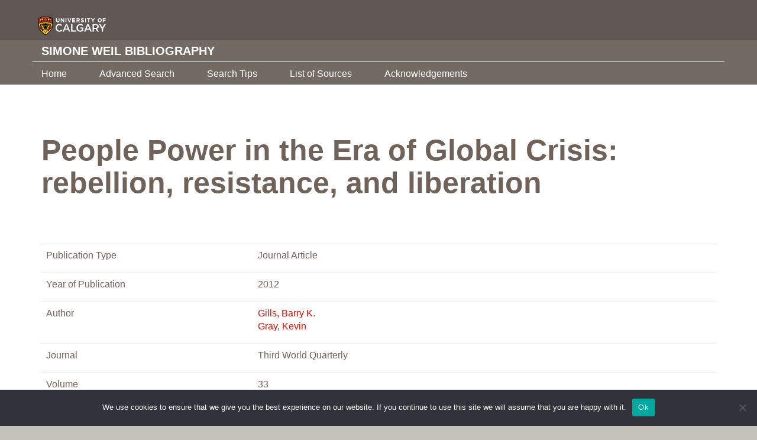

--- FILE ---
content_type: text/html; charset=UTF-8
request_url: https://simoneweil.library.ucalgary.ca/bibliography/people-power-in-the-era-of-global-crisis-rebellion-resistance-and-liberation/
body_size: 8489
content:
<!DOCTYPE html>
<html lang="en-US">
<head>
  <meta charset="utf-8">
  <meta name="viewport" content="width=device-width, initial-scale=1.0">
  <meta name="google-site-verification" content="aHMiDOC_TI_H1GzntOg5M0S6ZK0r3gEixtAwGiRACd8" />
  <meta name='robots' content='index, follow, max-image-preview:large, max-snippet:-1, max-video-preview:-1' />

	
	<title>People Power in the Era of             Global Crisis: rebellion, resistance, and liberation - Simone Weil Bibliography</title>
	<link rel="canonical" href="https://simoneweil.library.ucalgary.ca/bibliography/people-power-in-the-era-of-global-crisis-rebellion-resistance-and-liberation/" />
	<meta property="og:locale" content="en_US" />
	<meta property="og:type" content="article" />
	<meta property="og:title" content="People Power in the Era of             Global Crisis: rebellion, resistance, and liberation - Simone Weil Bibliography" />
	<meta property="og:url" content="https://simoneweil.library.ucalgary.ca/bibliography/people-power-in-the-era-of-global-crisis-rebellion-resistance-and-liberation/" />
	<meta property="og:site_name" content="Simone Weil Bibliography" />
	<meta name="twitter:card" content="summary_large_image" />
	<script type="application/ld+json" class="yoast-schema-graph">{"@context":"https://schema.org","@graph":[{"@type":"WebPage","@id":"https://simoneweil.library.ucalgary.ca/bibliography/people-power-in-the-era-of-global-crisis-rebellion-resistance-and-liberation/","url":"https://simoneweil.library.ucalgary.ca/bibliography/people-power-in-the-era-of-global-crisis-rebellion-resistance-and-liberation/","name":"People Power in the Era of Global Crisis: rebellion, resistance, and liberation - Simone Weil Bibliography","isPartOf":{"@id":"https://simoneweil.library.ucalgary.ca/#website"},"datePublished":"2019-01-21T10:03:15+00:00","breadcrumb":{"@id":"https://simoneweil.library.ucalgary.ca/bibliography/people-power-in-the-era-of-global-crisis-rebellion-resistance-and-liberation/#breadcrumb"},"inLanguage":"en-US","potentialAction":[{"@type":"ReadAction","target":["https://simoneweil.library.ucalgary.ca/bibliography/people-power-in-the-era-of-global-crisis-rebellion-resistance-and-liberation/"]}]},{"@type":"BreadcrumbList","@id":"https://simoneweil.library.ucalgary.ca/bibliography/people-power-in-the-era-of-global-crisis-rebellion-resistance-and-liberation/#breadcrumb","itemListElement":[{"@type":"ListItem","position":1,"name":"Home","item":"https://simoneweil.library.ucalgary.ca/"},{"@type":"ListItem","position":2,"name":"The Bibliographies","item":"https://simoneweil.library.ucalgary.ca/bibliography/"},{"@type":"ListItem","position":3,"name":"People Power in the Era of Global Crisis: rebellion, resistance, and liberation"}]},{"@type":"WebSite","@id":"https://simoneweil.library.ucalgary.ca/#website","url":"https://simoneweil.library.ucalgary.ca/","name":"Simone Weil Bibliography","description":"University of Calgary","publisher":{"@id":"https://simoneweil.library.ucalgary.ca/#organization"},"potentialAction":[{"@type":"SearchAction","target":{"@type":"EntryPoint","urlTemplate":"https://simoneweil.library.ucalgary.ca/?s={search_term_string}"},"query-input":{"@type":"PropertyValueSpecification","valueRequired":true,"valueName":"search_term_string"}}],"inLanguage":"en-US"},{"@type":"Organization","@id":"https://simoneweil.library.ucalgary.ca/#organization","name":"University of Calgary","url":"https://simoneweil.library.ucalgary.ca/","logo":{"@type":"ImageObject","inLanguage":"en-US","@id":"https://simoneweil.library.ucalgary.ca/#/schema/logo/image/","url":"https://simoneweil.library.ucalgary.ca/wp-content/uploads/2018/09/UC-logo.png","contentUrl":"https://simoneweil.library.ucalgary.ca/wp-content/uploads/2018/09/UC-logo.png","width":1200,"height":293,"caption":"University of Calgary"},"image":{"@id":"https://simoneweil.library.ucalgary.ca/#/schema/logo/image/"}}]}</script>
	


<link rel='dns-prefetch' href='//ajax.googleapis.com' />
<link rel='dns-prefetch' href='//maxcdn.bootstrapcdn.com' />
<link rel='dns-prefetch' href='//cdnjs.cloudflare.com' />
<link rel='dns-prefetch' href='//www.googletagmanager.com' />
<link rel='dns-prefetch' href='//use.typekit.net' />
<link rel="alternate" title="oEmbed (JSON)" type="application/json+oembed" href="https://simoneweil.library.ucalgary.ca/wp-json/oembed/1.0/embed?url=https%3A%2F%2Fsimoneweil.library.ucalgary.ca%2Fbibliography%2Fpeople-power-in-the-era-of-global-crisis-rebellion-resistance-and-liberation%2F" />
<link rel="alternate" title="oEmbed (XML)" type="text/xml+oembed" href="https://simoneweil.library.ucalgary.ca/wp-json/oembed/1.0/embed?url=https%3A%2F%2Fsimoneweil.library.ucalgary.ca%2Fbibliography%2Fpeople-power-in-the-era-of-global-crisis-rebellion-resistance-and-liberation%2F&#038;format=xml" />
<style id='wp-img-auto-sizes-contain-inline-css' type='text/css'>
img:is([sizes=auto i],[sizes^="auto," i]){contain-intrinsic-size:3000px 1500px}
/*# sourceURL=wp-img-auto-sizes-contain-inline-css */
</style>
<style id='wp-emoji-styles-inline-css' type='text/css'>

	img.wp-smiley, img.emoji {
		display: inline !important;
		border: none !important;
		box-shadow: none !important;
		height: 1em !important;
		width: 1em !important;
		margin: 0 0.07em !important;
		vertical-align: -0.1em !important;
		background: none !important;
		padding: 0 !important;
	}
/*# sourceURL=wp-emoji-styles-inline-css */
</style>
<link rel='stylesheet' id='wp-block-library-css' href='https://simoneweil.library.ucalgary.ca/wp-includes/css/dist/block-library/style.min.css?ver=81f802ab01ab34a1c467156a4d6cc3d7' type='text/css' media='all' />
<style id='global-styles-inline-css' type='text/css'>
:root{--wp--preset--aspect-ratio--square: 1;--wp--preset--aspect-ratio--4-3: 4/3;--wp--preset--aspect-ratio--3-4: 3/4;--wp--preset--aspect-ratio--3-2: 3/2;--wp--preset--aspect-ratio--2-3: 2/3;--wp--preset--aspect-ratio--16-9: 16/9;--wp--preset--aspect-ratio--9-16: 9/16;--wp--preset--color--black: #000000;--wp--preset--color--cyan-bluish-gray: #abb8c3;--wp--preset--color--white: #ffffff;--wp--preset--color--pale-pink: #f78da7;--wp--preset--color--vivid-red: #cf2e2e;--wp--preset--color--luminous-vivid-orange: #ff6900;--wp--preset--color--luminous-vivid-amber: #fcb900;--wp--preset--color--light-green-cyan: #7bdcb5;--wp--preset--color--vivid-green-cyan: #00d084;--wp--preset--color--pale-cyan-blue: #8ed1fc;--wp--preset--color--vivid-cyan-blue: #0693e3;--wp--preset--color--vivid-purple: #9b51e0;--wp--preset--gradient--vivid-cyan-blue-to-vivid-purple: linear-gradient(135deg,rgb(6,147,227) 0%,rgb(155,81,224) 100%);--wp--preset--gradient--light-green-cyan-to-vivid-green-cyan: linear-gradient(135deg,rgb(122,220,180) 0%,rgb(0,208,130) 100%);--wp--preset--gradient--luminous-vivid-amber-to-luminous-vivid-orange: linear-gradient(135deg,rgb(252,185,0) 0%,rgb(255,105,0) 100%);--wp--preset--gradient--luminous-vivid-orange-to-vivid-red: linear-gradient(135deg,rgb(255,105,0) 0%,rgb(207,46,46) 100%);--wp--preset--gradient--very-light-gray-to-cyan-bluish-gray: linear-gradient(135deg,rgb(238,238,238) 0%,rgb(169,184,195) 100%);--wp--preset--gradient--cool-to-warm-spectrum: linear-gradient(135deg,rgb(74,234,220) 0%,rgb(151,120,209) 20%,rgb(207,42,186) 40%,rgb(238,44,130) 60%,rgb(251,105,98) 80%,rgb(254,248,76) 100%);--wp--preset--gradient--blush-light-purple: linear-gradient(135deg,rgb(255,206,236) 0%,rgb(152,150,240) 100%);--wp--preset--gradient--blush-bordeaux: linear-gradient(135deg,rgb(254,205,165) 0%,rgb(254,45,45) 50%,rgb(107,0,62) 100%);--wp--preset--gradient--luminous-dusk: linear-gradient(135deg,rgb(255,203,112) 0%,rgb(199,81,192) 50%,rgb(65,88,208) 100%);--wp--preset--gradient--pale-ocean: linear-gradient(135deg,rgb(255,245,203) 0%,rgb(182,227,212) 50%,rgb(51,167,181) 100%);--wp--preset--gradient--electric-grass: linear-gradient(135deg,rgb(202,248,128) 0%,rgb(113,206,126) 100%);--wp--preset--gradient--midnight: linear-gradient(135deg,rgb(2,3,129) 0%,rgb(40,116,252) 100%);--wp--preset--font-size--small: 13px;--wp--preset--font-size--medium: 20px;--wp--preset--font-size--large: 36px;--wp--preset--font-size--x-large: 42px;--wp--preset--spacing--20: 0.44rem;--wp--preset--spacing--30: 0.67rem;--wp--preset--spacing--40: 1rem;--wp--preset--spacing--50: 1.5rem;--wp--preset--spacing--60: 2.25rem;--wp--preset--spacing--70: 3.38rem;--wp--preset--spacing--80: 5.06rem;--wp--preset--shadow--natural: 6px 6px 9px rgba(0, 0, 0, 0.2);--wp--preset--shadow--deep: 12px 12px 50px rgba(0, 0, 0, 0.4);--wp--preset--shadow--sharp: 6px 6px 0px rgba(0, 0, 0, 0.2);--wp--preset--shadow--outlined: 6px 6px 0px -3px rgb(255, 255, 255), 6px 6px rgb(0, 0, 0);--wp--preset--shadow--crisp: 6px 6px 0px rgb(0, 0, 0);}:where(.is-layout-flex){gap: 0.5em;}:where(.is-layout-grid){gap: 0.5em;}body .is-layout-flex{display: flex;}.is-layout-flex{flex-wrap: wrap;align-items: center;}.is-layout-flex > :is(*, div){margin: 0;}body .is-layout-grid{display: grid;}.is-layout-grid > :is(*, div){margin: 0;}:where(.wp-block-columns.is-layout-flex){gap: 2em;}:where(.wp-block-columns.is-layout-grid){gap: 2em;}:where(.wp-block-post-template.is-layout-flex){gap: 1.25em;}:where(.wp-block-post-template.is-layout-grid){gap: 1.25em;}.has-black-color{color: var(--wp--preset--color--black) !important;}.has-cyan-bluish-gray-color{color: var(--wp--preset--color--cyan-bluish-gray) !important;}.has-white-color{color: var(--wp--preset--color--white) !important;}.has-pale-pink-color{color: var(--wp--preset--color--pale-pink) !important;}.has-vivid-red-color{color: var(--wp--preset--color--vivid-red) !important;}.has-luminous-vivid-orange-color{color: var(--wp--preset--color--luminous-vivid-orange) !important;}.has-luminous-vivid-amber-color{color: var(--wp--preset--color--luminous-vivid-amber) !important;}.has-light-green-cyan-color{color: var(--wp--preset--color--light-green-cyan) !important;}.has-vivid-green-cyan-color{color: var(--wp--preset--color--vivid-green-cyan) !important;}.has-pale-cyan-blue-color{color: var(--wp--preset--color--pale-cyan-blue) !important;}.has-vivid-cyan-blue-color{color: var(--wp--preset--color--vivid-cyan-blue) !important;}.has-vivid-purple-color{color: var(--wp--preset--color--vivid-purple) !important;}.has-black-background-color{background-color: var(--wp--preset--color--black) !important;}.has-cyan-bluish-gray-background-color{background-color: var(--wp--preset--color--cyan-bluish-gray) !important;}.has-white-background-color{background-color: var(--wp--preset--color--white) !important;}.has-pale-pink-background-color{background-color: var(--wp--preset--color--pale-pink) !important;}.has-vivid-red-background-color{background-color: var(--wp--preset--color--vivid-red) !important;}.has-luminous-vivid-orange-background-color{background-color: var(--wp--preset--color--luminous-vivid-orange) !important;}.has-luminous-vivid-amber-background-color{background-color: var(--wp--preset--color--luminous-vivid-amber) !important;}.has-light-green-cyan-background-color{background-color: var(--wp--preset--color--light-green-cyan) !important;}.has-vivid-green-cyan-background-color{background-color: var(--wp--preset--color--vivid-green-cyan) !important;}.has-pale-cyan-blue-background-color{background-color: var(--wp--preset--color--pale-cyan-blue) !important;}.has-vivid-cyan-blue-background-color{background-color: var(--wp--preset--color--vivid-cyan-blue) !important;}.has-vivid-purple-background-color{background-color: var(--wp--preset--color--vivid-purple) !important;}.has-black-border-color{border-color: var(--wp--preset--color--black) !important;}.has-cyan-bluish-gray-border-color{border-color: var(--wp--preset--color--cyan-bluish-gray) !important;}.has-white-border-color{border-color: var(--wp--preset--color--white) !important;}.has-pale-pink-border-color{border-color: var(--wp--preset--color--pale-pink) !important;}.has-vivid-red-border-color{border-color: var(--wp--preset--color--vivid-red) !important;}.has-luminous-vivid-orange-border-color{border-color: var(--wp--preset--color--luminous-vivid-orange) !important;}.has-luminous-vivid-amber-border-color{border-color: var(--wp--preset--color--luminous-vivid-amber) !important;}.has-light-green-cyan-border-color{border-color: var(--wp--preset--color--light-green-cyan) !important;}.has-vivid-green-cyan-border-color{border-color: var(--wp--preset--color--vivid-green-cyan) !important;}.has-pale-cyan-blue-border-color{border-color: var(--wp--preset--color--pale-cyan-blue) !important;}.has-vivid-cyan-blue-border-color{border-color: var(--wp--preset--color--vivid-cyan-blue) !important;}.has-vivid-purple-border-color{border-color: var(--wp--preset--color--vivid-purple) !important;}.has-vivid-cyan-blue-to-vivid-purple-gradient-background{background: var(--wp--preset--gradient--vivid-cyan-blue-to-vivid-purple) !important;}.has-light-green-cyan-to-vivid-green-cyan-gradient-background{background: var(--wp--preset--gradient--light-green-cyan-to-vivid-green-cyan) !important;}.has-luminous-vivid-amber-to-luminous-vivid-orange-gradient-background{background: var(--wp--preset--gradient--luminous-vivid-amber-to-luminous-vivid-orange) !important;}.has-luminous-vivid-orange-to-vivid-red-gradient-background{background: var(--wp--preset--gradient--luminous-vivid-orange-to-vivid-red) !important;}.has-very-light-gray-to-cyan-bluish-gray-gradient-background{background: var(--wp--preset--gradient--very-light-gray-to-cyan-bluish-gray) !important;}.has-cool-to-warm-spectrum-gradient-background{background: var(--wp--preset--gradient--cool-to-warm-spectrum) !important;}.has-blush-light-purple-gradient-background{background: var(--wp--preset--gradient--blush-light-purple) !important;}.has-blush-bordeaux-gradient-background{background: var(--wp--preset--gradient--blush-bordeaux) !important;}.has-luminous-dusk-gradient-background{background: var(--wp--preset--gradient--luminous-dusk) !important;}.has-pale-ocean-gradient-background{background: var(--wp--preset--gradient--pale-ocean) !important;}.has-electric-grass-gradient-background{background: var(--wp--preset--gradient--electric-grass) !important;}.has-midnight-gradient-background{background: var(--wp--preset--gradient--midnight) !important;}.has-small-font-size{font-size: var(--wp--preset--font-size--small) !important;}.has-medium-font-size{font-size: var(--wp--preset--font-size--medium) !important;}.has-large-font-size{font-size: var(--wp--preset--font-size--large) !important;}.has-x-large-font-size{font-size: var(--wp--preset--font-size--x-large) !important;}
/*# sourceURL=global-styles-inline-css */
</style>

<style id='classic-theme-styles-inline-css' type='text/css'>
/*! This file is auto-generated */
.wp-block-button__link{color:#fff;background-color:#32373c;border-radius:9999px;box-shadow:none;text-decoration:none;padding:calc(.667em + 2px) calc(1.333em + 2px);font-size:1.125em}.wp-block-file__button{background:#32373c;color:#fff;text-decoration:none}
/*# sourceURL=/wp-includes/css/classic-themes.min.css */
</style>
<link rel='stylesheet' id='mediaelement-css' href='https://simoneweil.library.ucalgary.ca/wp-includes/js/mediaelement/mediaelementplayer-legacy.min.css?ver=4.2.17' type='text/css' media='all' />
<link rel='stylesheet' id='wp-mediaelement-css' href='https://simoneweil.library.ucalgary.ca/wp-includes/js/mediaelement/wp-mediaelement.min.css?ver=81f802ab01ab34a1c467156a4d6cc3d7' type='text/css' media='all' />
<link rel='stylesheet' id='view_editor_gutenberg_frontend_assets-css' href='https://simoneweil.library.ucalgary.ca/wp-content/plugins/wp-views/public/css/views-frontend.css?ver=3.6.11' type='text/css' media='all' />
<style id='view_editor_gutenberg_frontend_assets-inline-css' type='text/css'>
.wpv-sort-list-dropdown.wpv-sort-list-dropdown-style-default > span.wpv-sort-list,.wpv-sort-list-dropdown.wpv-sort-list-dropdown-style-default .wpv-sort-list-item {border-color: #cdcdcd;}.wpv-sort-list-dropdown.wpv-sort-list-dropdown-style-default .wpv-sort-list-item a {color: #444;background-color: #fff;}.wpv-sort-list-dropdown.wpv-sort-list-dropdown-style-default a:hover,.wpv-sort-list-dropdown.wpv-sort-list-dropdown-style-default a:focus {color: #000;background-color: #eee;}.wpv-sort-list-dropdown.wpv-sort-list-dropdown-style-default .wpv-sort-list-item.wpv-sort-list-current a {color: #000;background-color: #eee;}
.wpv-sort-list-dropdown.wpv-sort-list-dropdown-style-default > span.wpv-sort-list,.wpv-sort-list-dropdown.wpv-sort-list-dropdown-style-default .wpv-sort-list-item {border-color: #cdcdcd;}.wpv-sort-list-dropdown.wpv-sort-list-dropdown-style-default .wpv-sort-list-item a {color: #444;background-color: #fff;}.wpv-sort-list-dropdown.wpv-sort-list-dropdown-style-default a:hover,.wpv-sort-list-dropdown.wpv-sort-list-dropdown-style-default a:focus {color: #000;background-color: #eee;}.wpv-sort-list-dropdown.wpv-sort-list-dropdown-style-default .wpv-sort-list-item.wpv-sort-list-current a {color: #000;background-color: #eee;}.wpv-sort-list-dropdown.wpv-sort-list-dropdown-style-grey > span.wpv-sort-list,.wpv-sort-list-dropdown.wpv-sort-list-dropdown-style-grey .wpv-sort-list-item {border-color: #cdcdcd;}.wpv-sort-list-dropdown.wpv-sort-list-dropdown-style-grey .wpv-sort-list-item a {color: #444;background-color: #eeeeee;}.wpv-sort-list-dropdown.wpv-sort-list-dropdown-style-grey a:hover,.wpv-sort-list-dropdown.wpv-sort-list-dropdown-style-grey a:focus {color: #000;background-color: #e5e5e5;}.wpv-sort-list-dropdown.wpv-sort-list-dropdown-style-grey .wpv-sort-list-item.wpv-sort-list-current a {color: #000;background-color: #e5e5e5;}
.wpv-sort-list-dropdown.wpv-sort-list-dropdown-style-default > span.wpv-sort-list,.wpv-sort-list-dropdown.wpv-sort-list-dropdown-style-default .wpv-sort-list-item {border-color: #cdcdcd;}.wpv-sort-list-dropdown.wpv-sort-list-dropdown-style-default .wpv-sort-list-item a {color: #444;background-color: #fff;}.wpv-sort-list-dropdown.wpv-sort-list-dropdown-style-default a:hover,.wpv-sort-list-dropdown.wpv-sort-list-dropdown-style-default a:focus {color: #000;background-color: #eee;}.wpv-sort-list-dropdown.wpv-sort-list-dropdown-style-default .wpv-sort-list-item.wpv-sort-list-current a {color: #000;background-color: #eee;}.wpv-sort-list-dropdown.wpv-sort-list-dropdown-style-grey > span.wpv-sort-list,.wpv-sort-list-dropdown.wpv-sort-list-dropdown-style-grey .wpv-sort-list-item {border-color: #cdcdcd;}.wpv-sort-list-dropdown.wpv-sort-list-dropdown-style-grey .wpv-sort-list-item a {color: #444;background-color: #eeeeee;}.wpv-sort-list-dropdown.wpv-sort-list-dropdown-style-grey a:hover,.wpv-sort-list-dropdown.wpv-sort-list-dropdown-style-grey a:focus {color: #000;background-color: #e5e5e5;}.wpv-sort-list-dropdown.wpv-sort-list-dropdown-style-grey .wpv-sort-list-item.wpv-sort-list-current a {color: #000;background-color: #e5e5e5;}.wpv-sort-list-dropdown.wpv-sort-list-dropdown-style-blue > span.wpv-sort-list,.wpv-sort-list-dropdown.wpv-sort-list-dropdown-style-blue .wpv-sort-list-item {border-color: #0099cc;}.wpv-sort-list-dropdown.wpv-sort-list-dropdown-style-blue .wpv-sort-list-item a {color: #444;background-color: #cbddeb;}.wpv-sort-list-dropdown.wpv-sort-list-dropdown-style-blue a:hover,.wpv-sort-list-dropdown.wpv-sort-list-dropdown-style-blue a:focus {color: #000;background-color: #95bedd;}.wpv-sort-list-dropdown.wpv-sort-list-dropdown-style-blue .wpv-sort-list-item.wpv-sort-list-current a {color: #000;background-color: #95bedd;}
/*# sourceURL=view_editor_gutenberg_frontend_assets-inline-css */
</style>
<link rel='stylesheet' id='cookie-notice-front-css' href='https://simoneweil.library.ucalgary.ca/wp-content/plugins/cookie-notice/css/front.min.css?ver=2.5.11' type='text/css' media='all' />
<link rel='stylesheet' id='bootstrap-css-css' href='https://simoneweil.library.ucalgary.ca/wp-content/themes/ucalgary/bootstrap/css/bootstrap.min.css?ver=81f802ab01ab34a1c467156a4d6cc3d7' type='text/css' media='all' />
<link rel='stylesheet' id='bootstrap-select-css-css' href='https://cdnjs.cloudflare.com/ajax/libs/bootstrap-select/1.13.1/css/bootstrap-select.min.css?ver=81f802ab01ab34a1c467156a4d6cc3d7' type='text/css' media='all' />
<link rel='stylesheet' id='jquery-ui-css-css' href='https://ajax.googleapis.com/ajax/libs/jqueryui/1.12.1/themes/smoothness/jquery-ui.css?ver=81f802ab01ab34a1c467156a4d6cc3d7' type='text/css' media='all' />
<link rel='stylesheet' id='lightbox-css-css' href='https://cdnjs.cloudflare.com/ajax/libs/lightbox2/2.10.0/css/lightbox.min.css?ver=81f802ab01ab34a1c467156a4d6cc3d7' type='text/css' media='all' />
<link rel='stylesheet' id='hyh4qgq-css-css' href='https://use.typekit.net/hyh4qgq.css?ver=81f802ab01ab34a1c467156a4d6cc3d7' type='text/css' media='all' />
<link rel='stylesheet' id='all-min-css-css' href='https://simoneweil.library.ucalgary.ca/wp-content/themes/ucalgary/bootstrap/fonts/fontawesome/css/all.min.css?ver=81f802ab01ab34a1c467156a4d6cc3d7' type='text/css' media='all' />
<link rel='stylesheet' id='UCStyles-css-css' href='https://simoneweil.library.ucalgary.ca/wp-content/themes/ucalgary/bootstrap/css/UCStyles.css?ver=81f802ab01ab34a1c467156a4d6cc3d7' type='text/css' media='all' />
<link rel='stylesheet' id='style-css-css' href='https://simoneweil.library.ucalgary.ca/wp-content/themes/ucalgary/style.css?ver=81f802ab01ab34a1c467156a4d6cc3d7' type='text/css' media='all' />
<link rel='stylesheet' id='child-css-css' href='https://simoneweil.library.ucalgary.ca/wp-content/themes/ucalgary-child/style.css?ver=81f802ab01ab34a1c467156a4d6cc3d7' type='text/css' media='all' />
<script type="text/javascript" src="https://simoneweil.library.ucalgary.ca/wp-content/plugins/wp-views/vendor/toolset/common-es/public/toolset-common-es-frontend.js?ver=168000" id="toolset-common-es-frontend-js"></script>
<script type="text/javascript" id="cookie-notice-front-js-before">
/* <![CDATA[ */
var cnArgs = {"ajaxUrl":"https:\/\/simoneweil.library.ucalgary.ca\/wp-admin\/admin-ajax.php","nonce":"48c1d74ef8","hideEffect":"fade","position":"bottom","onScroll":false,"onScrollOffset":100,"onClick":false,"cookieName":"cookie_notice_accepted","cookieTime":2592000,"cookieTimeRejected":2592000,"globalCookie":false,"redirection":false,"cache":true,"revokeCookies":false,"revokeCookiesOpt":"automatic"};

//# sourceURL=cookie-notice-front-js-before
/* ]]> */
</script>
<script type="text/javascript" src="https://simoneweil.library.ucalgary.ca/wp-content/plugins/cookie-notice/js/front.min.js?ver=2.5.11" id="cookie-notice-front-js"></script>
<script type="text/javascript" src="https://ajax.googleapis.com/ajax/libs/jquery/1.10.2/jquery.min.js" id="jquery-js"></script>
<script type="text/javascript" src="https://maxcdn.bootstrapcdn.com/bootstrap/3.3.5/js/bootstrap.min.js" id="bootstrap-js-js"></script>
<script type="text/javascript" src="https://cdnjs.cloudflare.com/ajax/libs/bootstrap-select/1.13.1/js/bootstrap-select.min.js" id="bootstrap-select-js-js"></script>
<script type="text/javascript" src="https://ajax.googleapis.com/ajax/libs/jqueryui/1.12.1/jquery-ui.min.js" id="jquery-ui-js"></script>
<script type="text/javascript" src="https://simoneweil.library.ucalgary.ca/wp-content/themes/ucalgary/bootstrap/js/modernizr.js?ver=81f802ab01ab34a1c467156a4d6cc3d7" id="modernizr-js-js"></script>
<script type="text/javascript" src="https://simoneweil.library.ucalgary.ca/wp-content/themes/ucalgary/bootstrap/js/theme.js?ver=81f802ab01ab34a1c467156a4d6cc3d7" id="theme-js-js"></script>
<script type="text/javascript" src="https://simoneweil.library.ucalgary.ca/wp-content/themes/ucalgary/bootstrap/js/jquery.ucMenu.js?ver=81f802ab01ab34a1c467156a4d6cc3d7" id="jquery-ucMenu-js-js"></script>
<script type="text/javascript" src="https://simoneweil.library.ucalgary.ca/wp-content/themes/ucalgary/bootstrap/js/jquery.svgInject.js?ver=81f802ab01ab34a1c467156a4d6cc3d7" id="jquery-svgInject-js-js"></script>
<script type="text/javascript" src="https://simoneweil.library.ucalgary.ca/wp-content/themes/ucalgary/bootstrap/js/mustache.min.js?ver=81f802ab01ab34a1c467156a4d6cc3d7" id="mustache-min-js-js"></script>
<script type="text/javascript" src="https://simoneweil.library.ucalgary.ca/wp-content/themes/ucalgary/bootstrap/js/tabcordion.min.js?ver=81f802ab01ab34a1c467156a4d6cc3d7" id="tabcordion-js-js"></script>
<script type="text/javascript" src="https://simoneweil.library.ucalgary.ca/wp-content/themes/ucalgary/bootstrap/js/jquery.matchHeight.js?ver=81f802ab01ab34a1c467156a4d6cc3d7" id="jquery-matchHeight-js-js"></script>
<script type="text/javascript" src="https://cdnjs.cloudflare.com/ajax/libs/OwlCarousel2/2.3.4/owl.carousel.min.js" id="owl-carousel-js-js"></script>
<script type="text/javascript" src="https://cdnjs.cloudflare.com/ajax/libs/lightbox2/2.10.0/js/lightbox.min.js" id="lightbox-js-js"></script>



<script type="text/javascript" src="https://www.googletagmanager.com/gtag/js?id=G-EV0E4LMTXW" id="google_gtagjs-js" async></script>
<script type="text/javascript" id="google_gtagjs-js-after">
/* <![CDATA[ */
window.dataLayer = window.dataLayer || [];function gtag(){dataLayer.push(arguments);}
gtag("set","linker",{"domains":["simoneweil.library.ucalgary.ca"]});
gtag("js", new Date());
gtag("set", "developer_id.dZTNiMT", true);
gtag("config", "G-EV0E4LMTXW");
//# sourceURL=google_gtagjs-js-after
/* ]]> */
</script>
<link rel="https://api.w.org/" href="https://simoneweil.library.ucalgary.ca/wp-json/" /><meta name="generator" content="Site Kit by Google 1.170.0" /> <script> window.addEventListener("load",function(){ var c={script:false,link:false}; function ls(s) { if(!['script','link'].includes(s)||c[s]){return;}c[s]=true; var d=document,f=d.getElementsByTagName(s)[0],j=d.createElement(s); if(s==='script'){j.async=true;j.src='https://simoneweil.library.ucalgary.ca/wp-content/plugins/wp-views/vendor/toolset/blocks/public/js/frontend.js?v=1.6.9';}else{ j.rel='stylesheet';j.href='https://simoneweil.library.ucalgary.ca/wp-content/plugins/wp-views/vendor/toolset/blocks/public/css/style.css?v=1.6.9';} f.parentNode.insertBefore(j, f); }; function ex(){ls('script');ls('link')} window.addEventListener("scroll", ex, {once: true}); if (('IntersectionObserver' in window) && ('IntersectionObserverEntry' in window) && ('intersectionRatio' in window.IntersectionObserverEntry.prototype)) { var i = 0, fb = document.querySelectorAll("[class^='tb-']"), o = new IntersectionObserver(es => { es.forEach(e => { o.unobserve(e.target); if (e.intersectionRatio > 0) { ex();o.disconnect();}else{ i++;if(fb.length>i){o.observe(fb[i])}} }) }); if (fb.length) { o.observe(fb[i]) } } }) </script>
	<noscript>
		<link rel="stylesheet" href="https://simoneweil.library.ucalgary.ca/wp-content/plugins/wp-views/vendor/toolset/blocks/public/css/style.css">
	</noscript><link rel="icon" href="https://simoneweil.library.ucalgary.ca/wp-content/uploads/2018/09/cropped-favicon-32x32.png" sizes="32x32" />
<link rel="icon" href="https://simoneweil.library.ucalgary.ca/wp-content/uploads/2018/09/cropped-favicon-192x192.png" sizes="192x192" />
<link rel="apple-touch-icon" href="https://simoneweil.library.ucalgary.ca/wp-content/uploads/2018/09/cropped-favicon-180x180.png" />
<meta name="msapplication-TileImage" content="https://simoneweil.library.ucalgary.ca/wp-content/uploads/2018/09/cropped-favicon-270x270.png" />
<script src="https://kit.fontawesome.com/79631a2c80.js" crossorigin="anonymous"></script>

<script async src="https://www.googletagmanager.com/gtag/js?id=UA-3361818-22"></script>
<script>
  window.dataLayer = window.dataLayer || [];
  function gtag(){dataLayer.push(arguments);}
  gtag('js', new Date());

  gtag('config', 'UA-3361818-22');
</script>

</head>
<body class="wp-singular the-bibliography-template-default single single-the-bibliography postid-30254 wp-theme-ucalgary wp-child-theme-ucalgary-child cookies-not-set">

<header class="container-fluid">
			<div class="group" id="navigation">
				<div class="row uc-logo-container">
					<div class="container">
						<div class="row">
							<div class="col-sm-12">
								<div class="uc-logo">
									<a href="/" target="_blank"><img class="img-fluid" alt="University of Calgary Logo" src="https://press.ucalgary.ca/wp-content/uploads/2020/04/UC-Logo.svg"></a>
								</div>
							</div>
						</div>
					</div>
				</div>
				<div class="row uc-nav-container">
					<div class="container">
						<div class="row division">
							<div class="col-sm-12">
								<ul>
									<li class="group">
										<a  href="https://simoneweil.library.ucalgary.ca" title="University of Calgary">Simone Weil Bibliography</a>
									</li>
								</ul>
							</div>
						</div>

						<div class="row menus">
							<div class="col-sm-12">
								<div class="uc-nav">
									<nav class="navbar navbar-default navbar-static-top">
									  <div class="container">
										<div class="navbar-header">
										  <button type="button" class="navbar-toggle collapsed" data-toggle="collapse" data-target="#navbar" aria-expanded="false" aria-controls="navbar">
											<span class="sr-only">Toggle navigation</span>
											<span class="icon-bar"></span>
											<span class="icon-bar"></span>
											<span class="icon-bar"></span>
										  </button>
										</div>
												<div id="navbar" class="navbar-collapse collapse"><ul id="menu-menu-1" class="nav navbar-nav navbar-left"><li id="menu-item-7158" class="menu-item menu-item-type-post_type menu-item-object-page menu-item-home menu-item-7158"><a title="Home" href="https://simoneweil.library.ucalgary.ca/">Home</a></li>
<li id="menu-item-7162" class="menu-item menu-item-type-post_type menu-item-object-page menu-item-7162"><a title="Advanced Search" href="https://simoneweil.library.ucalgary.ca/bibliography/">Advanced Search</a></li>
<li id="menu-item-32326" class="menu-item menu-item-type-post_type menu-item-object-page menu-item-32326"><a title="Search Tips" href="https://simoneweil.library.ucalgary.ca/acknowledgements/search-tips/">Search Tips</a></li>
<li id="menu-item-7183" class="menu-item menu-item-type-post_type menu-item-object-page menu-item-7183"><a title="List of Sources" href="https://simoneweil.library.ucalgary.ca/list-of-sources/">List of Sources</a></li>
<li id="menu-item-11399" class="menu-item menu-item-type-post_type menu-item-object-page menu-item-11399"><a title="Acknowledgements" href="https://simoneweil.library.ucalgary.ca/acknowledgements/">Acknowledgements</a></li>
</ul></div>
									  </div>
									</nav>

								</div>
							</div>
						</div>
					</div>
				</div>
			</div>
		</header>
<main id="content" role="main">

								
<div class="fieldable-panels-pane container-fluid brick margin-lg-top">
  <div class="container">
  	<div class="row">
      <div class="col-sm-12 col-md-12 col-lg-12">
				<h1>People Power in the Era of
                        Global Crisis: rebellion, resistance, and liberation</h1>
    	</div>
    </div>
  </div>
</div>

<div class="fieldable-panels-pane container-fluid brick margin-lg-top">
  <div class="container">
  	<div class="row">
      <div class="col-sm-12 col-md-12 col-lg-12">

        
				 		<table class="table table-hover table-responsive">
				       <tbody>
							 
									 <tr>
										 <td><p>Publication Type</p></td>
										 <td><p>Journal Article</p></td>
									 </tr>
									 
									 <tr>
										 <td><p>Year of Publication</p></td>
										 <td><p>2012</p></td>
									 </tr>
									 
									 <tr>
										 <td><p>Author</p></td>
										 <td><p><a href="/bibliography/?wpv-wpcf-author=Gills, Barry K.">Gills, Barry K.</a><br /><a href="/bibliography/?wpv-wpcf-author=Gray, Kevin">Gray, Kevin</a><br /></p></td>
									 </tr>
									 
									 <tr>
										 <td><p>Journal</p></td>
										 <td><p>Third World Quarterly</p></td>
									 </tr>
									 
									 <tr>
										 <td><p>Volume</p></td>
										 <td><p>33</p></td>
									 </tr>
									 
									 <tr>
										 <td><p>Number</p></td>
										 <td><p>2</p></td>
									 </tr>
									 
									 <tr>
										 <td><p>Pages</p></td>
										 <td><p>205-224</p></td>
									 </tr>
									 
									 <tr>
										 <td><p>Language</p></td>
										 <td><p>English</p></td>
									 </tr>
									 
									 <tr>
										 <td><p>Keywords</p></td>
										 <td><p><a href="/bibliography/?wpv-wpcf-keywords=politics">politics</a><br /><a href="/bibliography/?wpv-wpcf-keywords=oppression">oppression</a><br /><a href="/bibliography/?wpv-wpcf-keywords=liberty">liberty</a><br /></p></td>
									 </tr>
									 
									 <tr>
										 <td><p>Annotation</p></td>
										 <td><p>Brief mention of Weil's
                    thoughts on freedom.</p></td>
									 </tr>
									 				       </tbody>
				     </table>

    	</div>
    </div>
  </div>
</div>

</main>
<footer class="container-fluid">
	<div id="footer" class="row">
		<div class="container">
			<div class="row">
				<div id="footer-special" class="col-md-4 col-md-push-4">

				</div>
				<div id="footer-links" class="col-md-4 col-md-pull-4">
					
				</div>
				<div id="footer-deets" class="col-md-4">
					<p class="small address">
						<br>
						<br>
						<br>
						<span class="postal-code"></span><br>

					</p>
					<p class="small copyright">
						Copyright © 2017
					</p>
				</div>
			</div>
		</div>
	</div>
</footer>
<script>
	jQuery(function($) {
		$('.navbar .dropdown').hover(function() {
			$(this).find('.dropdown-menu').first().stop(true, true).delay(250).slideDown();

		}, function() {
			$(this).find('.dropdown-menu').first().stop(true, true).delay(100).slideUp();
		});

		$('.navbar .dropdown > a').click(function(){
			location.href = this.href;
		});

	});

</script>
		<script type="speculationrules">
{"prefetch":[{"source":"document","where":{"and":[{"href_matches":"/*"},{"not":{"href_matches":["/wp-*.php","/wp-admin/*","/wp-content/uploads/*","/wp-content/*","/wp-content/plugins/*","/wp-content/themes/ucalgary-child/*","/wp-content/themes/ucalgary/*","/*\\?(.+)"]}},{"not":{"selector_matches":"a[rel~=\"nofollow\"]"}},{"not":{"selector_matches":".no-prefetch, .no-prefetch a"}}]},"eagerness":"conservative"}]}
</script>
<script id="wp-emoji-settings" type="application/json">
{"baseUrl":"https://s.w.org/images/core/emoji/17.0.2/72x72/","ext":".png","svgUrl":"https://s.w.org/images/core/emoji/17.0.2/svg/","svgExt":".svg","source":{"concatemoji":"https://simoneweil.library.ucalgary.ca/wp-includes/js/wp-emoji-release.min.js?ver=81f802ab01ab34a1c467156a4d6cc3d7"}}
</script>
<script type="module">
/* <![CDATA[ */
/*! This file is auto-generated */
const a=JSON.parse(document.getElementById("wp-emoji-settings").textContent),o=(window._wpemojiSettings=a,"wpEmojiSettingsSupports"),s=["flag","emoji"];function i(e){try{var t={supportTests:e,timestamp:(new Date).valueOf()};sessionStorage.setItem(o,JSON.stringify(t))}catch(e){}}function c(e,t,n){e.clearRect(0,0,e.canvas.width,e.canvas.height),e.fillText(t,0,0);t=new Uint32Array(e.getImageData(0,0,e.canvas.width,e.canvas.height).data);e.clearRect(0,0,e.canvas.width,e.canvas.height),e.fillText(n,0,0);const a=new Uint32Array(e.getImageData(0,0,e.canvas.width,e.canvas.height).data);return t.every((e,t)=>e===a[t])}function p(e,t){e.clearRect(0,0,e.canvas.width,e.canvas.height),e.fillText(t,0,0);var n=e.getImageData(16,16,1,1);for(let e=0;e<n.data.length;e++)if(0!==n.data[e])return!1;return!0}function u(e,t,n,a){switch(t){case"flag":return n(e,"\ud83c\udff3\ufe0f\u200d\u26a7\ufe0f","\ud83c\udff3\ufe0f\u200b\u26a7\ufe0f")?!1:!n(e,"\ud83c\udde8\ud83c\uddf6","\ud83c\udde8\u200b\ud83c\uddf6")&&!n(e,"\ud83c\udff4\udb40\udc67\udb40\udc62\udb40\udc65\udb40\udc6e\udb40\udc67\udb40\udc7f","\ud83c\udff4\u200b\udb40\udc67\u200b\udb40\udc62\u200b\udb40\udc65\u200b\udb40\udc6e\u200b\udb40\udc67\u200b\udb40\udc7f");case"emoji":return!a(e,"\ud83e\u1fac8")}return!1}function f(e,t,n,a){let r;const o=(r="undefined"!=typeof WorkerGlobalScope&&self instanceof WorkerGlobalScope?new OffscreenCanvas(300,150):document.createElement("canvas")).getContext("2d",{willReadFrequently:!0}),s=(o.textBaseline="top",o.font="600 32px Arial",{});return e.forEach(e=>{s[e]=t(o,e,n,a)}),s}function r(e){var t=document.createElement("script");t.src=e,t.defer=!0,document.head.appendChild(t)}a.supports={everything:!0,everythingExceptFlag:!0},new Promise(t=>{let n=function(){try{var e=JSON.parse(sessionStorage.getItem(o));if("object"==typeof e&&"number"==typeof e.timestamp&&(new Date).valueOf()<e.timestamp+604800&&"object"==typeof e.supportTests)return e.supportTests}catch(e){}return null}();if(!n){if("undefined"!=typeof Worker&&"undefined"!=typeof OffscreenCanvas&&"undefined"!=typeof URL&&URL.createObjectURL&&"undefined"!=typeof Blob)try{var e="postMessage("+f.toString()+"("+[JSON.stringify(s),u.toString(),c.toString(),p.toString()].join(",")+"));",a=new Blob([e],{type:"text/javascript"});const r=new Worker(URL.createObjectURL(a),{name:"wpTestEmojiSupports"});return void(r.onmessage=e=>{i(n=e.data),r.terminate(),t(n)})}catch(e){}i(n=f(s,u,c,p))}t(n)}).then(e=>{for(const n in e)a.supports[n]=e[n],a.supports.everything=a.supports.everything&&a.supports[n],"flag"!==n&&(a.supports.everythingExceptFlag=a.supports.everythingExceptFlag&&a.supports[n]);var t;a.supports.everythingExceptFlag=a.supports.everythingExceptFlag&&!a.supports.flag,a.supports.everything||((t=a.source||{}).concatemoji?r(t.concatemoji):t.wpemoji&&t.twemoji&&(r(t.twemoji),r(t.wpemoji)))});
//# sourceURL=https://simoneweil.library.ucalgary.ca/wp-includes/js/wp-emoji-loader.min.js
/* ]]> */
</script>

		<!-- Cookie Notice plugin v2.5.11 by Hu-manity.co https://hu-manity.co/ -->
		<div id="cookie-notice" role="dialog" class="cookie-notice-hidden cookie-revoke-hidden cn-position-bottom" aria-label="Cookie Notice" style="background-color: rgba(50,50,58,1);"><div class="cookie-notice-container" style="color: #fff"><span id="cn-notice-text" class="cn-text-container">We use cookies to ensure that we give you the best experience on our website. If you continue to use this site we will assume that you are happy with it.</span><span id="cn-notice-buttons" class="cn-buttons-container"><button id="cn-accept-cookie" data-cookie-set="accept" class="cn-set-cookie cn-button" aria-label="Ok" style="background-color: #00a99d">Ok</button></span><button type="button" id="cn-close-notice" data-cookie-set="accept" class="cn-close-icon" aria-label="No"></button></div>
			
		</div>
		<!-- / Cookie Notice plugin -->
	</body>

</html>
